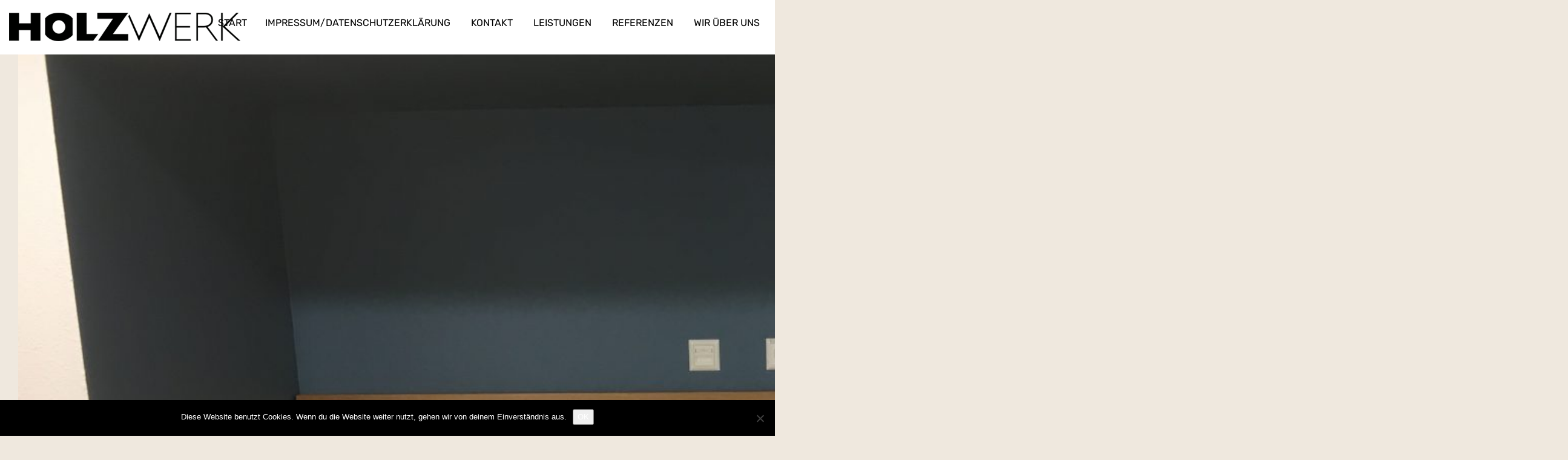

--- FILE ---
content_type: text/html; charset=UTF-8
request_url: https://holzwerkschreinerei.de/img_0929/
body_size: 36390
content:
<!DOCTYPE html>
<html lang="de">
<head>
<meta charset="UTF-8">
<meta name="viewport" content="width=device-width, initial-scale=1">
<link rel="profile" href="http://gmpg.org/xfn/11">
<link rel="pingback" href="https://holzwerkschreinerei.de/xmlrpc.php">

<title>Sitzbank Büro &#8211; Holzwerk</title>
<meta name='robots' content='max-image-preview:large' />
	<style>img:is([sizes="auto" i], [sizes^="auto," i]) { contain-intrinsic-size: 3000px 1500px }</style>
	<link rel='dns-prefetch' href='//v0.wordpress.com' />
<link rel="alternate" type="application/rss+xml" title="Holzwerk &raquo; Feed" href="https://holzwerkschreinerei.de/feed/" />
<link rel="alternate" type="application/rss+xml" title="Holzwerk &raquo; Kommentar-Feed" href="https://holzwerkschreinerei.de/comments/feed/" />
<link rel="alternate" type="application/rss+xml" title="Holzwerk &raquo; Sitzbank Büro-Kommentar-Feed" href="https://holzwerkschreinerei.de/feed/?attachment_id=1288" />
<script type="text/javascript">
/* <![CDATA[ */
window._wpemojiSettings = {"baseUrl":"https:\/\/s.w.org\/images\/core\/emoji\/16.0.1\/72x72\/","ext":".png","svgUrl":"https:\/\/s.w.org\/images\/core\/emoji\/16.0.1\/svg\/","svgExt":".svg","source":{"concatemoji":"https:\/\/holzwerkschreinerei.de\/wp-includes\/js\/wp-emoji-release.min.js?ver=6.8.3"}};
/*! This file is auto-generated */
!function(s,n){var o,i,e;function c(e){try{var t={supportTests:e,timestamp:(new Date).valueOf()};sessionStorage.setItem(o,JSON.stringify(t))}catch(e){}}function p(e,t,n){e.clearRect(0,0,e.canvas.width,e.canvas.height),e.fillText(t,0,0);var t=new Uint32Array(e.getImageData(0,0,e.canvas.width,e.canvas.height).data),a=(e.clearRect(0,0,e.canvas.width,e.canvas.height),e.fillText(n,0,0),new Uint32Array(e.getImageData(0,0,e.canvas.width,e.canvas.height).data));return t.every(function(e,t){return e===a[t]})}function u(e,t){e.clearRect(0,0,e.canvas.width,e.canvas.height),e.fillText(t,0,0);for(var n=e.getImageData(16,16,1,1),a=0;a<n.data.length;a++)if(0!==n.data[a])return!1;return!0}function f(e,t,n,a){switch(t){case"flag":return n(e,"\ud83c\udff3\ufe0f\u200d\u26a7\ufe0f","\ud83c\udff3\ufe0f\u200b\u26a7\ufe0f")?!1:!n(e,"\ud83c\udde8\ud83c\uddf6","\ud83c\udde8\u200b\ud83c\uddf6")&&!n(e,"\ud83c\udff4\udb40\udc67\udb40\udc62\udb40\udc65\udb40\udc6e\udb40\udc67\udb40\udc7f","\ud83c\udff4\u200b\udb40\udc67\u200b\udb40\udc62\u200b\udb40\udc65\u200b\udb40\udc6e\u200b\udb40\udc67\u200b\udb40\udc7f");case"emoji":return!a(e,"\ud83e\udedf")}return!1}function g(e,t,n,a){var r="undefined"!=typeof WorkerGlobalScope&&self instanceof WorkerGlobalScope?new OffscreenCanvas(300,150):s.createElement("canvas"),o=r.getContext("2d",{willReadFrequently:!0}),i=(o.textBaseline="top",o.font="600 32px Arial",{});return e.forEach(function(e){i[e]=t(o,e,n,a)}),i}function t(e){var t=s.createElement("script");t.src=e,t.defer=!0,s.head.appendChild(t)}"undefined"!=typeof Promise&&(o="wpEmojiSettingsSupports",i=["flag","emoji"],n.supports={everything:!0,everythingExceptFlag:!0},e=new Promise(function(e){s.addEventListener("DOMContentLoaded",e,{once:!0})}),new Promise(function(t){var n=function(){try{var e=JSON.parse(sessionStorage.getItem(o));if("object"==typeof e&&"number"==typeof e.timestamp&&(new Date).valueOf()<e.timestamp+604800&&"object"==typeof e.supportTests)return e.supportTests}catch(e){}return null}();if(!n){if("undefined"!=typeof Worker&&"undefined"!=typeof OffscreenCanvas&&"undefined"!=typeof URL&&URL.createObjectURL&&"undefined"!=typeof Blob)try{var e="postMessage("+g.toString()+"("+[JSON.stringify(i),f.toString(),p.toString(),u.toString()].join(",")+"));",a=new Blob([e],{type:"text/javascript"}),r=new Worker(URL.createObjectURL(a),{name:"wpTestEmojiSupports"});return void(r.onmessage=function(e){c(n=e.data),r.terminate(),t(n)})}catch(e){}c(n=g(i,f,p,u))}t(n)}).then(function(e){for(var t in e)n.supports[t]=e[t],n.supports.everything=n.supports.everything&&n.supports[t],"flag"!==t&&(n.supports.everythingExceptFlag=n.supports.everythingExceptFlag&&n.supports[t]);n.supports.everythingExceptFlag=n.supports.everythingExceptFlag&&!n.supports.flag,n.DOMReady=!1,n.readyCallback=function(){n.DOMReady=!0}}).then(function(){return e}).then(function(){var e;n.supports.everything||(n.readyCallback(),(e=n.source||{}).concatemoji?t(e.concatemoji):e.wpemoji&&e.twemoji&&(t(e.twemoji),t(e.wpemoji)))}))}((window,document),window._wpemojiSettings);
/* ]]> */
</script>
<style id='wp-emoji-styles-inline-css' type='text/css'>

	img.wp-smiley, img.emoji {
		display: inline !important;
		border: none !important;
		box-shadow: none !important;
		height: 1em !important;
		width: 1em !important;
		margin: 0 0.07em !important;
		vertical-align: -0.1em !important;
		background: none !important;
		padding: 0 !important;
	}
</style>
<link rel='stylesheet' id='wp-block-library-css' href='https://holzwerkschreinerei.de/wp-includes/css/dist/block-library/style.min.css?ver=6.8.3' type='text/css' media='all' />
<style id='wp-block-library-inline-css' type='text/css'>
.has-text-align-justify{text-align:justify;}
</style>
<style id='classic-theme-styles-inline-css' type='text/css'>
/*! This file is auto-generated */
.wp-block-button__link{color:#fff;background-color:#32373c;border-radius:9999px;box-shadow:none;text-decoration:none;padding:calc(.667em + 2px) calc(1.333em + 2px);font-size:1.125em}.wp-block-file__button{background:#32373c;color:#fff;text-decoration:none}
</style>
<link rel='stylesheet' id='mediaelement-css' href='https://holzwerkschreinerei.de/wp-includes/js/mediaelement/mediaelementplayer-legacy.min.css?ver=4.2.17' type='text/css' media='all' />
<link rel='stylesheet' id='wp-mediaelement-css' href='https://holzwerkschreinerei.de/wp-includes/js/mediaelement/wp-mediaelement.min.css?ver=6.8.3' type='text/css' media='all' />
<style id='global-styles-inline-css' type='text/css'>
:root{--wp--preset--aspect-ratio--square: 1;--wp--preset--aspect-ratio--4-3: 4/3;--wp--preset--aspect-ratio--3-4: 3/4;--wp--preset--aspect-ratio--3-2: 3/2;--wp--preset--aspect-ratio--2-3: 2/3;--wp--preset--aspect-ratio--16-9: 16/9;--wp--preset--aspect-ratio--9-16: 9/16;--wp--preset--color--black: #000000;--wp--preset--color--cyan-bluish-gray: #abb8c3;--wp--preset--color--white: #ffffff;--wp--preset--color--pale-pink: #f78da7;--wp--preset--color--vivid-red: #cf2e2e;--wp--preset--color--luminous-vivid-orange: #ff6900;--wp--preset--color--luminous-vivid-amber: #fcb900;--wp--preset--color--light-green-cyan: #7bdcb5;--wp--preset--color--vivid-green-cyan: #00d084;--wp--preset--color--pale-cyan-blue: #8ed1fc;--wp--preset--color--vivid-cyan-blue: #0693e3;--wp--preset--color--vivid-purple: #9b51e0;--wp--preset--gradient--vivid-cyan-blue-to-vivid-purple: linear-gradient(135deg,rgba(6,147,227,1) 0%,rgb(155,81,224) 100%);--wp--preset--gradient--light-green-cyan-to-vivid-green-cyan: linear-gradient(135deg,rgb(122,220,180) 0%,rgb(0,208,130) 100%);--wp--preset--gradient--luminous-vivid-amber-to-luminous-vivid-orange: linear-gradient(135deg,rgba(252,185,0,1) 0%,rgba(255,105,0,1) 100%);--wp--preset--gradient--luminous-vivid-orange-to-vivid-red: linear-gradient(135deg,rgba(255,105,0,1) 0%,rgb(207,46,46) 100%);--wp--preset--gradient--very-light-gray-to-cyan-bluish-gray: linear-gradient(135deg,rgb(238,238,238) 0%,rgb(169,184,195) 100%);--wp--preset--gradient--cool-to-warm-spectrum: linear-gradient(135deg,rgb(74,234,220) 0%,rgb(151,120,209) 20%,rgb(207,42,186) 40%,rgb(238,44,130) 60%,rgb(251,105,98) 80%,rgb(254,248,76) 100%);--wp--preset--gradient--blush-light-purple: linear-gradient(135deg,rgb(255,206,236) 0%,rgb(152,150,240) 100%);--wp--preset--gradient--blush-bordeaux: linear-gradient(135deg,rgb(254,205,165) 0%,rgb(254,45,45) 50%,rgb(107,0,62) 100%);--wp--preset--gradient--luminous-dusk: linear-gradient(135deg,rgb(255,203,112) 0%,rgb(199,81,192) 50%,rgb(65,88,208) 100%);--wp--preset--gradient--pale-ocean: linear-gradient(135deg,rgb(255,245,203) 0%,rgb(182,227,212) 50%,rgb(51,167,181) 100%);--wp--preset--gradient--electric-grass: linear-gradient(135deg,rgb(202,248,128) 0%,rgb(113,206,126) 100%);--wp--preset--gradient--midnight: linear-gradient(135deg,rgb(2,3,129) 0%,rgb(40,116,252) 100%);--wp--preset--font-size--small: 13px;--wp--preset--font-size--medium: 20px;--wp--preset--font-size--large: 36px;--wp--preset--font-size--x-large: 42px;--wp--preset--spacing--20: 0.44rem;--wp--preset--spacing--30: 0.67rem;--wp--preset--spacing--40: 1rem;--wp--preset--spacing--50: 1.5rem;--wp--preset--spacing--60: 2.25rem;--wp--preset--spacing--70: 3.38rem;--wp--preset--spacing--80: 5.06rem;--wp--preset--shadow--natural: 6px 6px 9px rgba(0, 0, 0, 0.2);--wp--preset--shadow--deep: 12px 12px 50px rgba(0, 0, 0, 0.4);--wp--preset--shadow--sharp: 6px 6px 0px rgba(0, 0, 0, 0.2);--wp--preset--shadow--outlined: 6px 6px 0px -3px rgba(255, 255, 255, 1), 6px 6px rgba(0, 0, 0, 1);--wp--preset--shadow--crisp: 6px 6px 0px rgba(0, 0, 0, 1);}:where(.is-layout-flex){gap: 0.5em;}:where(.is-layout-grid){gap: 0.5em;}body .is-layout-flex{display: flex;}.is-layout-flex{flex-wrap: wrap;align-items: center;}.is-layout-flex > :is(*, div){margin: 0;}body .is-layout-grid{display: grid;}.is-layout-grid > :is(*, div){margin: 0;}:where(.wp-block-columns.is-layout-flex){gap: 2em;}:where(.wp-block-columns.is-layout-grid){gap: 2em;}:where(.wp-block-post-template.is-layout-flex){gap: 1.25em;}:where(.wp-block-post-template.is-layout-grid){gap: 1.25em;}.has-black-color{color: var(--wp--preset--color--black) !important;}.has-cyan-bluish-gray-color{color: var(--wp--preset--color--cyan-bluish-gray) !important;}.has-white-color{color: var(--wp--preset--color--white) !important;}.has-pale-pink-color{color: var(--wp--preset--color--pale-pink) !important;}.has-vivid-red-color{color: var(--wp--preset--color--vivid-red) !important;}.has-luminous-vivid-orange-color{color: var(--wp--preset--color--luminous-vivid-orange) !important;}.has-luminous-vivid-amber-color{color: var(--wp--preset--color--luminous-vivid-amber) !important;}.has-light-green-cyan-color{color: var(--wp--preset--color--light-green-cyan) !important;}.has-vivid-green-cyan-color{color: var(--wp--preset--color--vivid-green-cyan) !important;}.has-pale-cyan-blue-color{color: var(--wp--preset--color--pale-cyan-blue) !important;}.has-vivid-cyan-blue-color{color: var(--wp--preset--color--vivid-cyan-blue) !important;}.has-vivid-purple-color{color: var(--wp--preset--color--vivid-purple) !important;}.has-black-background-color{background-color: var(--wp--preset--color--black) !important;}.has-cyan-bluish-gray-background-color{background-color: var(--wp--preset--color--cyan-bluish-gray) !important;}.has-white-background-color{background-color: var(--wp--preset--color--white) !important;}.has-pale-pink-background-color{background-color: var(--wp--preset--color--pale-pink) !important;}.has-vivid-red-background-color{background-color: var(--wp--preset--color--vivid-red) !important;}.has-luminous-vivid-orange-background-color{background-color: var(--wp--preset--color--luminous-vivid-orange) !important;}.has-luminous-vivid-amber-background-color{background-color: var(--wp--preset--color--luminous-vivid-amber) !important;}.has-light-green-cyan-background-color{background-color: var(--wp--preset--color--light-green-cyan) !important;}.has-vivid-green-cyan-background-color{background-color: var(--wp--preset--color--vivid-green-cyan) !important;}.has-pale-cyan-blue-background-color{background-color: var(--wp--preset--color--pale-cyan-blue) !important;}.has-vivid-cyan-blue-background-color{background-color: var(--wp--preset--color--vivid-cyan-blue) !important;}.has-vivid-purple-background-color{background-color: var(--wp--preset--color--vivid-purple) !important;}.has-black-border-color{border-color: var(--wp--preset--color--black) !important;}.has-cyan-bluish-gray-border-color{border-color: var(--wp--preset--color--cyan-bluish-gray) !important;}.has-white-border-color{border-color: var(--wp--preset--color--white) !important;}.has-pale-pink-border-color{border-color: var(--wp--preset--color--pale-pink) !important;}.has-vivid-red-border-color{border-color: var(--wp--preset--color--vivid-red) !important;}.has-luminous-vivid-orange-border-color{border-color: var(--wp--preset--color--luminous-vivid-orange) !important;}.has-luminous-vivid-amber-border-color{border-color: var(--wp--preset--color--luminous-vivid-amber) !important;}.has-light-green-cyan-border-color{border-color: var(--wp--preset--color--light-green-cyan) !important;}.has-vivid-green-cyan-border-color{border-color: var(--wp--preset--color--vivid-green-cyan) !important;}.has-pale-cyan-blue-border-color{border-color: var(--wp--preset--color--pale-cyan-blue) !important;}.has-vivid-cyan-blue-border-color{border-color: var(--wp--preset--color--vivid-cyan-blue) !important;}.has-vivid-purple-border-color{border-color: var(--wp--preset--color--vivid-purple) !important;}.has-vivid-cyan-blue-to-vivid-purple-gradient-background{background: var(--wp--preset--gradient--vivid-cyan-blue-to-vivid-purple) !important;}.has-light-green-cyan-to-vivid-green-cyan-gradient-background{background: var(--wp--preset--gradient--light-green-cyan-to-vivid-green-cyan) !important;}.has-luminous-vivid-amber-to-luminous-vivid-orange-gradient-background{background: var(--wp--preset--gradient--luminous-vivid-amber-to-luminous-vivid-orange) !important;}.has-luminous-vivid-orange-to-vivid-red-gradient-background{background: var(--wp--preset--gradient--luminous-vivid-orange-to-vivid-red) !important;}.has-very-light-gray-to-cyan-bluish-gray-gradient-background{background: var(--wp--preset--gradient--very-light-gray-to-cyan-bluish-gray) !important;}.has-cool-to-warm-spectrum-gradient-background{background: var(--wp--preset--gradient--cool-to-warm-spectrum) !important;}.has-blush-light-purple-gradient-background{background: var(--wp--preset--gradient--blush-light-purple) !important;}.has-blush-bordeaux-gradient-background{background: var(--wp--preset--gradient--blush-bordeaux) !important;}.has-luminous-dusk-gradient-background{background: var(--wp--preset--gradient--luminous-dusk) !important;}.has-pale-ocean-gradient-background{background: var(--wp--preset--gradient--pale-ocean) !important;}.has-electric-grass-gradient-background{background: var(--wp--preset--gradient--electric-grass) !important;}.has-midnight-gradient-background{background: var(--wp--preset--gradient--midnight) !important;}.has-small-font-size{font-size: var(--wp--preset--font-size--small) !important;}.has-medium-font-size{font-size: var(--wp--preset--font-size--medium) !important;}.has-large-font-size{font-size: var(--wp--preset--font-size--large) !important;}.has-x-large-font-size{font-size: var(--wp--preset--font-size--x-large) !important;}
:where(.wp-block-post-template.is-layout-flex){gap: 1.25em;}:where(.wp-block-post-template.is-layout-grid){gap: 1.25em;}
:where(.wp-block-columns.is-layout-flex){gap: 2em;}:where(.wp-block-columns.is-layout-grid){gap: 2em;}
:root :where(.wp-block-pullquote){font-size: 1.5em;line-height: 1.6;}
</style>
<link rel='stylesheet' id='contact-form-7-css' href='https://holzwerkschreinerei.de/wp-content/plugins/contact-form-7/includes/css/styles.css?ver=5.6.3' type='text/css' media='all' />
<link rel='stylesheet' id='cookie-notice-front-css' href='https://holzwerkschreinerei.de/wp-content/plugins/cookie-notice/css/front.min.css?ver=2.5.7' type='text/css' media='all' />
<link rel='stylesheet' id='uaf_client_css-css' href='https://holzwerkschreinerei.de/wp-content/uploads/useanyfont/uaf.css?ver=1664705893' type='text/css' media='all' />
<link rel='stylesheet' id='werkstatt-style-css' href='https://holzwerkschreinerei.de/wp-content/themes/werkstatt/style.css?ver=20151030' type='text/css' media='all' />
<link rel='stylesheet' id='genericons-css' href='https://holzwerkschreinerei.de/wp-content/plugins/jetpack/_inc/genericons/genericons/genericons.css?ver=3.1' type='text/css' media='all' />
<link rel='stylesheet' id='jetpack_css-css' href='https://holzwerkschreinerei.de/wp-content/plugins/jetpack/css/jetpack.css?ver=11.3.4' type='text/css' media='all' />
<script type="text/javascript" id="cookie-notice-front-js-before">
/* <![CDATA[ */
var cnArgs = {"ajaxUrl":"https:\/\/holzwerkschreinerei.de\/wp-admin\/admin-ajax.php","nonce":"52f66b15fb","hideEffect":"fade","position":"bottom","onScroll":false,"onScrollOffset":100,"onClick":false,"cookieName":"cookie_notice_accepted","cookieTime":2592000,"cookieTimeRejected":2592000,"globalCookie":false,"redirection":false,"cache":false,"revokeCookies":false,"revokeCookiesOpt":"automatic"};
/* ]]> */
</script>
<script type="text/javascript" src="https://holzwerkschreinerei.de/wp-content/plugins/cookie-notice/js/front.min.js?ver=2.5.7" id="cookie-notice-front-js"></script>
<script type="text/javascript" src="https://holzwerkschreinerei.de/wp-includes/js/jquery/jquery.min.js?ver=3.7.1" id="jquery-core-js"></script>
<script type="text/javascript" src="https://holzwerkschreinerei.de/wp-includes/js/jquery/jquery-migrate.min.js?ver=3.4.1" id="jquery-migrate-js"></script>
<script type="text/javascript" src="https://holzwerkschreinerei.de/wp-content/themes/werkstatt/js/pace.min.js?ver=1.0.0" id="werkstatt-loadingbar-js"></script>
<script type="text/javascript" src="https://holzwerkschreinerei.de/wp-content/themes/werkstatt/js/imagesLoaded.js?ver=3.2.0" id="imagesLoaded-js"></script>
<link rel="https://api.w.org/" href="https://holzwerkschreinerei.de/wp-json/" /><link rel="alternate" title="JSON" type="application/json" href="https://holzwerkschreinerei.de/wp-json/wp/v2/media/1288" /><link rel="EditURI" type="application/rsd+xml" title="RSD" href="https://holzwerkschreinerei.de/xmlrpc.php?rsd" />
<meta name="generator" content="WordPress 6.8.3" />
<link rel='shortlink' href='https://wp.me/a8BUUH-kM' />
<link rel="alternate" title="oEmbed (JSON)" type="application/json+oembed" href="https://holzwerkschreinerei.de/wp-json/oembed/1.0/embed?url=https%3A%2F%2Fholzwerkschreinerei.de%2Fimg_0929%2F" />
<link rel="alternate" title="oEmbed (XML)" type="text/xml+oembed" href="https://holzwerkschreinerei.de/wp-json/oembed/1.0/embed?url=https%3A%2F%2Fholzwerkschreinerei.de%2Fimg_0929%2F&#038;format=xml" />
<style>img#wpstats{display:none}</style>
		<style type="text/css">
		@media screen and (min-width: 1025px) {
		.home #primary {margin-left: 390px;}
	}
				#site-navigation {background:#efe8de;}
				.entry-content a, .textwidget a, .comment-text a { color: #000000;}
		</style>
    	<style type="text/css" id="werkstatt-header-css">
		
	#site-branding h1.site-title, #site-branding p.site-title, #site-branding p.site-description {display: none !important;}

		</style>
	<style type="text/css" id="custom-background-css">
body.custom-background { background-color: #efe8de; }
</style>
	
<!-- Jetpack Open Graph Tags -->
<meta property="og:type" content="article" />
<meta property="og:title" content="Sitzbank Büro" />
<meta property="og:url" content="https://holzwerkschreinerei.de/img_0929/" />
<meta property="og:description" content="Besuche den Beitrag für mehr Info." />
<meta property="article:published_time" content="2020-07-26T10:05:15+00:00" />
<meta property="article:modified_time" content="2020-07-26T10:08:00+00:00" />
<meta property="og:site_name" content="Holzwerk" />
<meta property="og:image" content="https://holzwerkschreinerei.de/wp-content/uploads/2020/07/IMG_0929-scaled.jpg" />
<meta property="og:image:alt" content="" />
<meta property="og:locale" content="de_DE" />
<meta name="twitter:text:title" content="Sitzbank Büro" />
<meta name="twitter:image" content="https://holzwerkschreinerei.de/wp-content/uploads/2020/07/IMG_0929-scaled.jpg?w=640" />
<meta name="twitter:card" content="summary_large_image" />
<meta name="twitter:description" content="Besuche den Beitrag für mehr Info." />

<!-- End Jetpack Open Graph Tags -->
<link rel="icon" href="https://holzwerkschreinerei.de/wp-content/uploads/2017/04/cropped-vavi-32x32.gif" sizes="32x32" />
<link rel="icon" href="https://holzwerkschreinerei.de/wp-content/uploads/2017/04/cropped-vavi-192x192.gif" sizes="192x192" />
<link rel="apple-touch-icon" href="https://holzwerkschreinerei.de/wp-content/uploads/2017/04/cropped-vavi-180x180.gif" />
<meta name="msapplication-TileImage" content="https://holzwerkschreinerei.de/wp-content/uploads/2017/04/cropped-vavi-270x270.gif" />
<style type="text/css" id="wp-custom-css">.primary-menu {
    text-transform: uppercase;
}

div#site-branding {
    position: fixed;
    top: 0;
    left: 0;
    right: 0;
    display: block;
    overflow: hidden;
    padding: 15px;
    z-index: 10000;
    background: #fff !important;
}
#site-navigation-mobile {
    display: none;
}
.widget-area .widget ul li {
    font-size: 2em;
}
#site-navigation {
    text-align: right;
    padding: 25px 10px 5px 0;
   
}
#site-navigation ul {
    font-size: 18px;
    font-size: 1rem;
}
#site-navigation {
    background: transparent;
}

.main-navigation ul li {
    font-weight: lighter;
}

@media screen and (min-width: 1200px) {
button#overlay-open {
    display: none;
	}
}
@media screen and (max-width: 1199px) {
#site-navigation {
    display: none;
	}
}

#container {
    opacity: 1;
}

.entry-meta {
    display: none;
}
.home .entry-header {
    display: block !important;
	background: #efe8de;
}
a.site-logo {
    display: block;
    line-height: 0;
}


.single-post .post-navigation .nav-previous .meta-nav:before, #site-branding a.home-link:before {
    display: none;
}
.single-post .post-navigation .nav-previous .meta-nav, #site-branding a.home-link, #scroll-left-btn:hover span {
    display: none;
}
.single-post #site-navigation ul.primary-menu, .page #site-navigation ul.primary-menu, .archive #site-navigation ul.primary-menu, .search-results #site-navigation ul.primary-menu {
    visibility: visible;
    opacity: 1;
}
.tiled-gallery.type-rectangular {
    margin-left: auto;
    margin-right: auto;
    width: 1005px;
}

.tiled-gallery-caption {
    background: rgba(239, 232, 222, 0.71);
}
p.introscreen-title.fade-in {
    display: none;
}</style></head>

<body class="attachment wp-singular attachment-template-default single single-attachment postid-1288 attachmentid-1288 attachment-jpeg custom-background wp-theme-werkstatt cookies-not-set custom-logo">
<div class="load-overlay">
	<div class="center">
		<div class="inner">
		<p class="introscreen-title fade-in">Holzwerk</p>
		</div>
	</div>
</div>

<div id="container">

	<header id="masthead" class="site-header" role="banner">
		<div id="site-branding">
							<a href="https://holzwerkschreinerei.de/" rel="home" class="site-logo"><img src="https://holzwerkschreinerei.de/wp-content/uploads/2017/02/hw-logo-links.png" width="485" height="60" alt=""></a>
			
							<a href="https://holzwerkschreinerei.de/" class="home-link" rel="home"><span>zurück</span></a>
			
							<p class="site-description">Schreinerei Holzwerk GmbH</p>
					</div><!-- end #site-branding -->

		<nav id="site-navigation" class="main-navigation cf" role="navigation">
			<div class="primary-menu"><ul>
<li ><a href="https://holzwerkschreinerei.de/">Start</a></li><li class="page_item page-item-2"><a href="https://holzwerkschreinerei.de/impressum/">Impressum/Datenschutzerklärung</a></li>
<li class="page_item page-item-860"><a href="https://holzwerkschreinerei.de/kontakt/">Kontakt</a></li>
<li class="page_item page-item-927"><a href="https://holzwerkschreinerei.de/leistungen/">Leistungen</a></li>
<li class="page_item page-item-899"><a href="https://holzwerkschreinerei.de/referenzen/">Referenzen</a></li>
<li class="page_item page-item-945"><a href="https://holzwerkschreinerei.de/wir-ueber-uns/">Wir über uns</a></li>
</ul></div>
		</nav><!-- .mobile-navigation -->
	
	</header><!-- end #masthead -->

	
<button id="overlay-open" class="overlay-btn"><span>Menu</span></button>
<div id="overlay-wrap" class="overlay-wrap cf">
	
	<nav id="site-navigation-mobile" class="main-navigation cf" role="navigation">
			<div class="primary-menu"><ul>
<li ><a href="https://holzwerkschreinerei.de/">Start</a></li><li class="page_item page-item-2"><a href="https://holzwerkschreinerei.de/impressum/">Impressum/Datenschutzerklärung</a></li>
<li class="page_item page-item-860"><a href="https://holzwerkschreinerei.de/kontakt/">Kontakt</a></li>
<li class="page_item page-item-927"><a href="https://holzwerkschreinerei.de/leistungen/">Leistungen</a></li>
<li class="page_item page-item-899"><a href="https://holzwerkschreinerei.de/referenzen/">Referenzen</a></li>
<li class="page_item page-item-945"><a href="https://holzwerkschreinerei.de/wir-ueber-uns/">Wir über uns</a></li>
</ul></div>
	</nav><!-- .mobile-navigation -->

	

<div class="flex cf">
			<div id="col1" class="sidebar-one widget-area" role="complementary">
			<aside id="nav_menu-4" class="widget widget_nav_menu"><div class="menu-hauptmenu-container"><ul id="menu-hauptmenu" class="menu"><li id="menu-item-950" class="menu-item menu-item-type-custom menu-item-object-custom menu-item-home menu-item-950"><a href="http://holzwerkschreinerei.de/">Startseite</a></li>
<li id="menu-item-947" class="menu-item menu-item-type-post_type menu-item-object-page menu-item-947"><a href="https://holzwerkschreinerei.de/wir-ueber-uns/">Wir über uns</a></li>
<li id="menu-item-948" class="menu-item menu-item-type-post_type menu-item-object-page menu-item-948"><a href="https://holzwerkschreinerei.de/leistungen/">Leistungen</a></li>
<li id="menu-item-949" class="menu-item menu-item-type-post_type menu-item-object-page menu-item-949"><a href="https://holzwerkschreinerei.de/referenzen/">Referenzen</a></li>
<li id="menu-item-895" class="menu-item menu-item-type-post_type menu-item-object-page menu-item-895"><a href="https://holzwerkschreinerei.de/kontakt/">Kontakt</a></li>
<li id="menu-item-896" class="menu-item menu-item-type-post_type menu-item-object-page menu-item-privacy-policy menu-item-896"><a rel="privacy-policy" href="https://holzwerkschreinerei.de/impressum/">Impressum/Datenschutz</a></li>
</ul></div></aside>		</div><!-- end .sidebar-one -->
	
	
	
	</div><!-- end .flex -->

<div class="close-wrap">
<button id="overlay-close" class="overlay-btn"><span>Schliessen</span></button>
</div>
</div><!-- end #overlay-wrap -->
	
	<button id="scroll-left-btn" class="scroll-btn"><span>Nächster</span></button>
	
	<div class="wrap cf">
		
	
	<div id="primary" class="site-content cf" role="main">

		<article id="post-1288" class="post-1288 attachment type-attachment status-inherit hentry">

		<header class="entry-header">
			<h1 class="entry-title">Sitzbank Büro</a></h1>
			<div class="entry-meta">
				<div class="entry-date">
					<a href="https://holzwerkschreinerei.de/img_0929/">26. Juli 2020</a>
				</div><!-- end .entry-date -->
								<div class="entry-comments">
					<a href="https://holzwerkschreinerei.de/img_0929/#respond"><span class="leave-reply">Schreibe einen Kommentar</span></a>				</div><!-- end .entry-comments -->
											</div><!-- end .entry-meta -->
		</header><!--end .entry-header -->

		<div class="entry-wrap">
		<div class="entry-content">
			<div class="attachment">
				<img width="2560" height="1920" src="https://holzwerkschreinerei.de/wp-content/uploads/2020/07/IMG_0929-scaled.jpg" class="attachment- size-" alt="" decoding="async" fetchpriority="high" srcset="https://holzwerkschreinerei.de/wp-content/uploads/2020/07/IMG_0929-scaled.jpg 2560w, https://holzwerkschreinerei.de/wp-content/uploads/2020/07/IMG_0929-300x225.jpg 300w, https://holzwerkschreinerei.de/wp-content/uploads/2020/07/IMG_0929-1024x768.jpg 1024w, https://holzwerkschreinerei.de/wp-content/uploads/2020/07/IMG_0929-768x576.jpg 768w, https://holzwerkschreinerei.de/wp-content/uploads/2020/07/IMG_0929-1536x1152.jpg 1536w, https://holzwerkschreinerei.de/wp-content/uploads/2020/07/IMG_0929-2048x1536.jpg 2048w" sizes="(max-width: 2560px) 100vw, 2560px" data-attachment-id="1288" data-permalink="https://holzwerkschreinerei.de/img_0929/" data-orig-file="https://holzwerkschreinerei.de/wp-content/uploads/2020/07/IMG_0929-scaled.jpg" data-orig-size="2560,1920" data-comments-opened="1" data-image-meta="{&quot;aperture&quot;:&quot;2.2&quot;,&quot;credit&quot;:&quot;&quot;,&quot;camera&quot;:&quot;iPhone SE&quot;,&quot;caption&quot;:&quot;&quot;,&quot;created_timestamp&quot;:&quot;1552659953&quot;,&quot;copyright&quot;:&quot;&quot;,&quot;focal_length&quot;:&quot;4.15&quot;,&quot;iso&quot;:&quot;80&quot;,&quot;shutter_speed&quot;:&quot;0.03030303030303&quot;,&quot;title&quot;:&quot;&quot;,&quot;orientation&quot;:&quot;1&quot;}" data-image-title="Sitzbank Büro" data-image-description="" data-image-caption="" data-medium-file="https://holzwerkschreinerei.de/wp-content/uploads/2020/07/IMG_0929-300x225.jpg" data-large-file="https://holzwerkschreinerei.de/wp-content/uploads/2020/07/IMG_0929-1024x768.jpg" />							</div><!-- .attachment -->
		</div><!-- .entry-content -->
	</div><!-- end .entry-wrap -->

	</article><!-- #post-1288 -->

	
	<div id="comments" class="comments-area cf">

	
		<div id="respond" class="comment-respond">
		<h3 id="reply-title" class="comment-reply-title">Schreibe einen Kommentar <small><a rel="nofollow" id="cancel-comment-reply-link" href="/img_0929/#respond" style="display:none;">Antwort abbrechen</a></small></h3><form action="https://holzwerkschreinerei.de/wp-comments-post.php" method="post" id="commentform" class="comment-form"><p class="comment-notes"><span id="email-notes">Deine E-Mail-Adresse wird nicht veröffentlicht.</span> <span class="required-field-message">Erforderliche Felder sind mit <span class="required">*</span> markiert</span></p><p class="comment-form-comment"><label for="comment">Kommentar <span class="required">*</span></label> <textarea id="comment" name="comment" cols="45" rows="8" maxlength="65525" required="required"></textarea></p><p class="comment-form-author"><label for="author">Name</label><input id="author" name="author" type="text" placeholder="Name" value="" size="30" aria-required="true"/></p>
<p class="comment-form-email"><label for="email">Email</label> <span>*</span><input id="email" name="email" type="text" placeholder="Email" value="" size="30" aria-required="true"/></p>
<p class="comment-form-url"><label for="url">Webseite</label><input id="url" name="url" type="text" placeholder="Webseite" value="" size="30" /></p>

<p class="comment-form-cookies-consent"><input id="wp-comment-cookies-consent" name="wp-comment-cookies-consent" type="checkbox" value="yes" /> <label for="wp-comment-cookies-consent">Meinen Namen, meine E-Mail-Adresse und meine Website in diesem Browser für die nächste Kommentierung speichern.</label></p>
<p class="comment-subscription-form"><input type="checkbox" name="subscribe_blog" id="subscribe_blog" value="subscribe" style="width: auto; -moz-appearance: checkbox; -webkit-appearance: checkbox;" /> <label class="subscribe-label" id="subscribe-blog-label" for="subscribe_blog">Benachrichtige mich über neue Beiträge via E-Mail.</label></p><p class="form-submit"><input name="submit" type="submit" id="submit" class="submit" value="Kommentar abschicken" /> <input type='hidden' name='comment_post_ID' value='1288' id='comment_post_ID' />
<input type='hidden' name='comment_parent' id='comment_parent' value='0' />
</p><p style="display: none;"><input type="hidden" id="akismet_comment_nonce" name="akismet_comment_nonce" value="cab49a7e72" /></p><p style="display: none !important;" class="akismet-fields-container" data-prefix="ak_"><label>&#916;<textarea name="ak_hp_textarea" cols="45" rows="8" maxlength="100"></textarea></label><input type="hidden" id="ak_js_1" name="ak_js" value="243"/><script>document.getElementById( "ak_js_1" ).setAttribute( "value", ( new Date() ).getTime() );</script></p></form>	</div><!-- #respond -->
	
	</div><!-- #comments .comments-area -->

	<div class="nav-wrap cf">
		<nav id="nav-single" class="cf">
			<div class="nav-next"><a href='https://holzwerkschreinerei.de/img_0833/'><span>Nächstes Bild</span></a></div>
			<div class="nav-previous"><a href='https://holzwerkschreinerei.de/img_0640/'><span>Vorheriges Bild</span></a></div>
		</nav><!-- #nav-single -->
	</div><!-- end .nav-wrap -->

	</div><!-- end #primary -->


<footer id="colophon" class="site-footer cf">
	<div id="site-info">
		<ul class="credit" role="contentinfo">
					<li>© 2021 Holzwerk</li>
				</ul><!-- end .credit -->
	</div><!-- end #site-info -->
</footer><!-- end #colophon -->

</div><!-- end #container -->

</div><!-- end .wrap -->
<script type="speculationrules">
{"prefetch":[{"source":"document","where":{"and":[{"href_matches":"\/*"},{"not":{"href_matches":["\/wp-*.php","\/wp-admin\/*","\/wp-content\/uploads\/*","\/wp-content\/*","\/wp-content\/plugins\/*","\/wp-content\/themes\/werkstatt\/*","\/*\\?(.+)"]}},{"not":{"selector_matches":"a[rel~=\"nofollow\"]"}},{"not":{"selector_matches":".no-prefetch, .no-prefetch a"}}]},"eagerness":"conservative"}]}
</script>
<script type="text/javascript" src="https://holzwerkschreinerei.de/wp-content/plugins/contact-form-7/includes/swv/js/index.js?ver=5.6.3" id="swv-js"></script>
<script type="text/javascript" id="contact-form-7-js-extra">
/* <![CDATA[ */
var wpcf7 = {"api":{"root":"https:\/\/holzwerkschreinerei.de\/wp-json\/","namespace":"contact-form-7\/v1"}};
/* ]]> */
</script>
<script type="text/javascript" src="https://holzwerkschreinerei.de/wp-content/plugins/contact-form-7/includes/js/index.js?ver=5.6.3" id="contact-form-7-js"></script>
<script type="text/javascript" src="https://holzwerkschreinerei.de/wp-includes/js/comment-reply.min.js?ver=6.8.3" id="comment-reply-js" async="async" data-wp-strategy="async"></script>
<script type="text/javascript" src="https://holzwerkschreinerei.de/wp-includes/js/imagesloaded.min.js?ver=5.0.0" id="imagesloaded-js"></script>
<script type="text/javascript" src="https://holzwerkschreinerei.de/wp-includes/js/masonry.min.js?ver=4.2.2" id="masonry-js"></script>
<script type="text/javascript" src="https://holzwerkschreinerei.de/wp-content/themes/werkstatt/js/postmasonry.js?ver=20151128" id="werkstatt-postmasonry-js"></script>
<script type="text/javascript" id="werkstatt-script-js-extra">
/* <![CDATA[ */
var screenReaderText = {"expand":"<span class=\"screen-reader-text\">Child Men\u00fc \u00f6ffnen<\/span>","collapse":"<span class=\"screen-reader-text\">Child Men\u00fc verbergen<\/span>"};
/* ]]> */
</script>
<script type="text/javascript" src="https://holzwerkschreinerei.de/wp-content/themes/werkstatt/js/functions.js?ver=20150704" id="werkstatt-script-js"></script>
<script defer type="text/javascript" src="https://holzwerkschreinerei.de/wp-content/plugins/akismet/_inc/akismet-frontend.js?ver=1755971606" id="akismet-frontend-js"></script>
<script src='https://stats.wp.com/e-202603.js' defer></script>
<script>
	_stq = window._stq || [];
	_stq.push([ 'view', {v:'ext',j:'1:11.3.4',blog:'127247603',post:'1288',tz:'1',srv:'holzwerkschreinerei.de'} ]);
	_stq.push([ 'clickTrackerInit', '127247603', '1288' ]);
</script>

		<!-- Cookie Notice plugin v2.5.7 by Hu-manity.co https://hu-manity.co/ -->
		<div id="cookie-notice" role="dialog" class="cookie-notice-hidden cookie-revoke-hidden cn-position-bottom" aria-label="Cookie Notice" style="background-color: rgba(0,0,0,1);"><div class="cookie-notice-container" style="color: #fff"><span id="cn-notice-text" class="cn-text-container">Diese Website benutzt Cookies. Wenn du die Website weiter nutzt, gehen wir von deinem Einverständnis aus.</span><span id="cn-notice-buttons" class="cn-buttons-container"><button id="cn-accept-cookie" data-cookie-set="accept" class="cn-set-cookie cn-button cn-button-custom button" aria-label="OK">OK</button></span><span id="cn-close-notice" data-cookie-set="accept" class="cn-close-icon" title="Nein"></span></div>
			
		</div>
		<!-- / Cookie Notice plugin -->
</body>
</html>


--- FILE ---
content_type: text/css
request_url: https://holzwerkschreinerei.de/wp-content/uploads/useanyfont/uaf.css?ver=1664705893
body_size: 609
content:
				@font-face {
					font-family: 'rubik02';
					src: url('/wp-content/uploads/useanyfont/4012rubik02.woff2') format('woff2'),
						url('/wp-content/uploads/useanyfont/4012rubik02.woff') format('woff');
					  font-display: auto;
				}

				.rubik02{font-family: 'rubik02' !important;}

						h1, h2, h3, h4, h5, h6, .entry-title, body.single-post .entry-title, body.page .entry-title, body.category .entry-title, .widget-title, .site-title, .site-description, body, p, blockquote, li, a, strong, b, em, .menu-hauptmenu-container li a, .menu-hauptmenu-container li span, #menu-hauptmenu li a, #menu-hauptmenu li span, .menu-main-container li a, .menu-main-container li span, #menu-main li a, #menu-main li span{
					font-family: 'rubik02' !important;
				}
		

--- FILE ---
content_type: text/javascript
request_url: https://holzwerkschreinerei.de/wp-content/themes/werkstatt/js/functions.js?ver=20150704
body_size: 1647
content:
/* global screenReaderText */
/**
 * Theme functions file.
 *
 * Contains handlers for navigation and widget area.
 *
 * @version 1.0
 */

( function($) {


	// Fade content in, if page loaded.
	$( window ).load( function() {

		// hide load overlay content
		$( '.load-overlay' ).delay( 500 ).animate( {
			'opacity': 0,
			'duration': 'slow'
		}, 1500 );

		// Show content
		$( '#container' ).delay( 500 ).animate( {
			'opacity': 1,
			'duration': 'slow'
		}, 1500 );

	});


	// Overlay (main menu + widget area) open/close
	$('#overlay-open').on( 'click', function () {
		$('#overlay-wrap').fadeIn('fast', 'linear');
		$('html').addClass('overlay-show');
		$('body').addClass('overlay-show');
    });

    $('#overlay-close').on( 'click', function () {
	    $('#overlay-wrap').fadeOut('fast', 'linear');
		$('html').removeClass('overlay-show');
		$('body').removeClass('overlay-show');
    });


	// Site Navigation Hovers
	$('.home-link').on( 'hover', function () {
		$('body').toggleClass('show-nav');
    });

    $('#overlay-open').on( 'hover', function () {
		$('body').toggleClass('show-nav');
    });


	// Scroll Left Button on Front page
	var distance = 900;
	$("#scroll-left-btn").click(function() {
	    $("html:not(:animated), body:not(:animated)").animate(
	        {scrollLeft: "+="+distance}, 600
	    );
	});


	// Smooth Scroll
	$(function() {
	  $('a[href*=#]:not([href=#])').click(function() {
	    if (location.pathname.replace(/^\//,'') == this.pathname.replace(/^\//,'') && location.hostname == this.hostname) {
	      var target = $(this.hash);
	      target = target.length ? target : $('[name=' + this.hash.slice(1) +']');
	      if (target.length) {
	        $('html,body').animate({
	          scrollTop: target.offset().top
	        }, 600);
	        return false;
	      }
	    }
	  });
	});


} )( jQuery );
